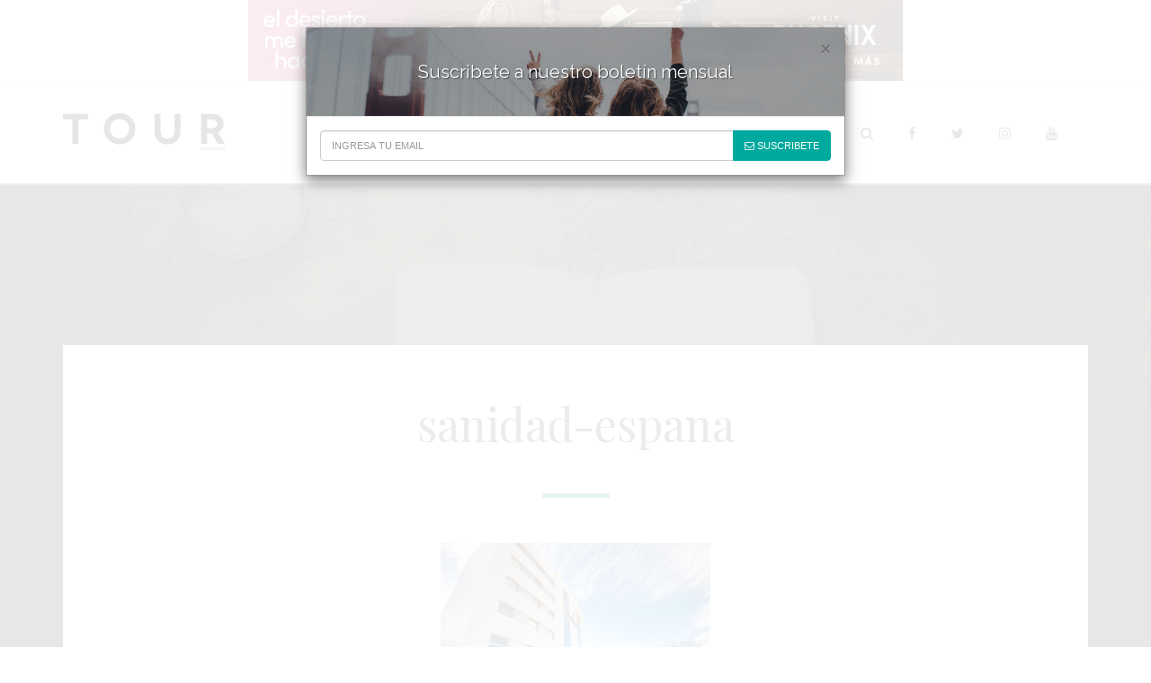

--- FILE ---
content_type: text/html; charset=UTF-8
request_url: https://tourmagazine.mx/busca-mexico-lider-turismo-salud/sanidad-espana/
body_size: 56063
content:

<!DOCTYPE html>
<html lang="es">
<head>
	<meta charset="UTF-8">
    <meta http-equiv="X-UA-Compatible" content="IE=edge">
    <meta name="viewport" content="width=device-width, initial-scale=1">
        		
	
	
	<link rel="shortcut icon" type="image/x-icon" href="https://tourmagazine.mx/wp-content/themes/binaria/assets/img/favicon.png?v=2" />

	<script src="https://maps.googleapis.com/maps/api/js?key=AIzaSyAWMrybVo-POL08PXiMmPIaLLykTPnqLnI"></script>

	<script type="text/javascript">
/* <![CDATA[ */
window.JetpackScriptData = {"site":{"icon":"","title":"TOUR Magazine","host":"unknown","is_wpcom_platform":false}};
/* ]]> */
</script>
<meta name='robots' content='index, follow, max-image-preview:large, max-snippet:-1, max-video-preview:-1' />
	<style>img:is([sizes="auto" i], [sizes^="auto," i]) { contain-intrinsic-size: 3000px 1500px }</style>
	
	<!-- This site is optimized with the Yoast SEO plugin v25.5 - https://yoast.com/wordpress/plugins/seo/ -->
	<title>sanidad-espana &#8211; TOUR Magazine</title>
	<link rel="canonical" href="https://tourmagazine.mx/busca-mexico-lider-turismo-salud/sanidad-espana/" />
	<meta property="og:locale" content="es_ES" />
	<meta property="og:type" content="article" />
	<meta property="og:title" content="sanidad-espana &#8211; TOUR Magazine" />
	<meta property="og:url" content="https://tourmagazine.mx/busca-mexico-lider-turismo-salud/sanidad-espana/" />
	<meta property="og:site_name" content="TOUR Magazine" />
	<meta property="article:publisher" content="https://www.facebook.com/tourmagazine" />
	<meta property="og:image" content="https://tourmagazine.mx/busca-mexico-lider-turismo-salud/sanidad-espana" />
	<meta property="og:image:width" content="1000" />
	<meta property="og:image:height" content="667" />
	<meta property="og:image:type" content="image/jpeg" />
	<meta name="twitter:card" content="summary_large_image" />
	<meta name="twitter:site" content="@tourmagazinemx" />
	<script type="application/ld+json" class="yoast-schema-graph">{"@context":"https://schema.org","@graph":[{"@type":"WebPage","@id":"https://tourmagazine.mx/busca-mexico-lider-turismo-salud/sanidad-espana/","url":"https://tourmagazine.mx/busca-mexico-lider-turismo-salud/sanidad-espana/","name":"sanidad-espana &#8211; TOUR Magazine","isPartOf":{"@id":"https://tourmagazine.mx/#website"},"primaryImageOfPage":{"@id":"https://tourmagazine.mx/busca-mexico-lider-turismo-salud/sanidad-espana/#primaryimage"},"image":{"@id":"https://tourmagazine.mx/busca-mexico-lider-turismo-salud/sanidad-espana/#primaryimage"},"thumbnailUrl":"https://i0.wp.com/tourmagazine.mx/wp-content/uploads/2017/11/sanidad-espana.jpg?fit=1000%2C667&ssl=1","datePublished":"2017-11-06T19:45:14+00:00","breadcrumb":{"@id":"https://tourmagazine.mx/busca-mexico-lider-turismo-salud/sanidad-espana/#breadcrumb"},"inLanguage":"es","potentialAction":[{"@type":"ReadAction","target":["https://tourmagazine.mx/busca-mexico-lider-turismo-salud/sanidad-espana/"]}]},{"@type":"ImageObject","inLanguage":"es","@id":"https://tourmagazine.mx/busca-mexico-lider-turismo-salud/sanidad-espana/#primaryimage","url":"https://i0.wp.com/tourmagazine.mx/wp-content/uploads/2017/11/sanidad-espana.jpg?fit=1000%2C667&ssl=1","contentUrl":"https://i0.wp.com/tourmagazine.mx/wp-content/uploads/2017/11/sanidad-espana.jpg?fit=1000%2C667&ssl=1"},{"@type":"BreadcrumbList","@id":"https://tourmagazine.mx/busca-mexico-lider-turismo-salud/sanidad-espana/#breadcrumb","itemListElement":[{"@type":"ListItem","position":1,"name":"Portada","item":"https://tourmagazine.mx/"},{"@type":"ListItem","position":2,"name":"Quiere México ser líder en turismo de salud","item":"https://tourmagazine.mx/busca-mexico-lider-turismo-salud/"},{"@type":"ListItem","position":3,"name":"sanidad-espana"}]},{"@type":"WebSite","@id":"https://tourmagazine.mx/#website","url":"https://tourmagazine.mx/","name":"TOUR Magazine","description":"Viajes, turismo, lifestyle, vacaciones, travel","publisher":{"@id":"https://tourmagazine.mx/#organization"},"potentialAction":[{"@type":"SearchAction","target":{"@type":"EntryPoint","urlTemplate":"https://tourmagazine.mx/?s={search_term_string}"},"query-input":{"@type":"PropertyValueSpecification","valueRequired":true,"valueName":"search_term_string"}}],"inLanguage":"es"},{"@type":"Organization","@id":"https://tourmagazine.mx/#organization","name":"TOUR Magazine","url":"https://tourmagazine.mx/","logo":{"@type":"ImageObject","inLanguage":"es","@id":"https://tourmagazine.mx/#/schema/logo/image/","url":"https://i0.wp.com/tourmagazine.mx/wp-content/uploads/2016/08/11371040_1470787296572361_2111949626_a.jpg?fit=150%2C150&ssl=1","contentUrl":"https://i0.wp.com/tourmagazine.mx/wp-content/uploads/2016/08/11371040_1470787296572361_2111949626_a.jpg?fit=150%2C150&ssl=1","width":"150","height":"150","caption":"TOUR Magazine"},"image":{"@id":"https://tourmagazine.mx/#/schema/logo/image/"},"sameAs":["https://www.facebook.com/tourmagazine","https://x.com/tourmagazinemx","https://www.instagram.com/tourmagazine/","https://www.youtube.com/channel/UCBRTZWBsBjCne5mfEJodrJQ/feed"]}]}</script>
	<!-- / Yoast SEO plugin. -->


<link rel='dns-prefetch' href='//maxcdn.bootstrapcdn.com' />
<link rel='dns-prefetch' href='//npmcdn.com' />
<link rel='dns-prefetch' href='//cdn.jsdelivr.net' />
<link rel='dns-prefetch' href='//code.jquery.com' />
<link rel='dns-prefetch' href='//stats.wp.com' />
<link rel='preconnect' href='//i0.wp.com' />
<link rel='preconnect' href='//c0.wp.com' />
<link rel="alternate" type="application/rss+xml" title="TOUR Magazine &raquo; Comentario sanidad-espana del feed" href="https://tourmagazine.mx/busca-mexico-lider-turismo-salud/sanidad-espana/feed/" />
<script type="text/javascript">
/* <![CDATA[ */
window._wpemojiSettings = {"baseUrl":"https:\/\/s.w.org\/images\/core\/emoji\/16.0.1\/72x72\/","ext":".png","svgUrl":"https:\/\/s.w.org\/images\/core\/emoji\/16.0.1\/svg\/","svgExt":".svg","source":{"concatemoji":"https:\/\/tourmagazine.mx\/wp-includes\/js\/wp-emoji-release.min.js?ver=81174fe1e17569d10265afca4300b301"}};
/*! This file is auto-generated */
!function(s,n){var o,i,e;function c(e){try{var t={supportTests:e,timestamp:(new Date).valueOf()};sessionStorage.setItem(o,JSON.stringify(t))}catch(e){}}function p(e,t,n){e.clearRect(0,0,e.canvas.width,e.canvas.height),e.fillText(t,0,0);var t=new Uint32Array(e.getImageData(0,0,e.canvas.width,e.canvas.height).data),a=(e.clearRect(0,0,e.canvas.width,e.canvas.height),e.fillText(n,0,0),new Uint32Array(e.getImageData(0,0,e.canvas.width,e.canvas.height).data));return t.every(function(e,t){return e===a[t]})}function u(e,t){e.clearRect(0,0,e.canvas.width,e.canvas.height),e.fillText(t,0,0);for(var n=e.getImageData(16,16,1,1),a=0;a<n.data.length;a++)if(0!==n.data[a])return!1;return!0}function f(e,t,n,a){switch(t){case"flag":return n(e,"\ud83c\udff3\ufe0f\u200d\u26a7\ufe0f","\ud83c\udff3\ufe0f\u200b\u26a7\ufe0f")?!1:!n(e,"\ud83c\udde8\ud83c\uddf6","\ud83c\udde8\u200b\ud83c\uddf6")&&!n(e,"\ud83c\udff4\udb40\udc67\udb40\udc62\udb40\udc65\udb40\udc6e\udb40\udc67\udb40\udc7f","\ud83c\udff4\u200b\udb40\udc67\u200b\udb40\udc62\u200b\udb40\udc65\u200b\udb40\udc6e\u200b\udb40\udc67\u200b\udb40\udc7f");case"emoji":return!a(e,"\ud83e\udedf")}return!1}function g(e,t,n,a){var r="undefined"!=typeof WorkerGlobalScope&&self instanceof WorkerGlobalScope?new OffscreenCanvas(300,150):s.createElement("canvas"),o=r.getContext("2d",{willReadFrequently:!0}),i=(o.textBaseline="top",o.font="600 32px Arial",{});return e.forEach(function(e){i[e]=t(o,e,n,a)}),i}function t(e){var t=s.createElement("script");t.src=e,t.defer=!0,s.head.appendChild(t)}"undefined"!=typeof Promise&&(o="wpEmojiSettingsSupports",i=["flag","emoji"],n.supports={everything:!0,everythingExceptFlag:!0},e=new Promise(function(e){s.addEventListener("DOMContentLoaded",e,{once:!0})}),new Promise(function(t){var n=function(){try{var e=JSON.parse(sessionStorage.getItem(o));if("object"==typeof e&&"number"==typeof e.timestamp&&(new Date).valueOf()<e.timestamp+604800&&"object"==typeof e.supportTests)return e.supportTests}catch(e){}return null}();if(!n){if("undefined"!=typeof Worker&&"undefined"!=typeof OffscreenCanvas&&"undefined"!=typeof URL&&URL.createObjectURL&&"undefined"!=typeof Blob)try{var e="postMessage("+g.toString()+"("+[JSON.stringify(i),f.toString(),p.toString(),u.toString()].join(",")+"));",a=new Blob([e],{type:"text/javascript"}),r=new Worker(URL.createObjectURL(a),{name:"wpTestEmojiSupports"});return void(r.onmessage=function(e){c(n=e.data),r.terminate(),t(n)})}catch(e){}c(n=g(i,f,p,u))}t(n)}).then(function(e){for(var t in e)n.supports[t]=e[t],n.supports.everything=n.supports.everything&&n.supports[t],"flag"!==t&&(n.supports.everythingExceptFlag=n.supports.everythingExceptFlag&&n.supports[t]);n.supports.everythingExceptFlag=n.supports.everythingExceptFlag&&!n.supports.flag,n.DOMReady=!1,n.readyCallback=function(){n.DOMReady=!0}}).then(function(){return e}).then(function(){var e;n.supports.everything||(n.readyCallback(),(e=n.source||{}).concatemoji?t(e.concatemoji):e.wpemoji&&e.twemoji&&(t(e.twemoji),t(e.wpemoji)))}))}((window,document),window._wpemojiSettings);
/* ]]> */
</script>
<style id='wp-emoji-styles-inline-css' type='text/css'>

	img.wp-smiley, img.emoji {
		display: inline !important;
		border: none !important;
		box-shadow: none !important;
		height: 1em !important;
		width: 1em !important;
		margin: 0 0.07em !important;
		vertical-align: -0.1em !important;
		background: none !important;
		padding: 0 !important;
	}
</style>
<link rel='stylesheet' id='wp-block-library-css' href='https://c0.wp.com/c/6.8.3/wp-includes/css/dist/block-library/style.min.css' type='text/css' media='all' />
<style id='classic-theme-styles-inline-css' type='text/css'>
/*! This file is auto-generated */
.wp-block-button__link{color:#fff;background-color:#32373c;border-radius:9999px;box-shadow:none;text-decoration:none;padding:calc(.667em + 2px) calc(1.333em + 2px);font-size:1.125em}.wp-block-file__button{background:#32373c;color:#fff;text-decoration:none}
</style>
<link rel='stylesheet' id='mediaelement-css' href='https://c0.wp.com/c/6.8.3/wp-includes/js/mediaelement/mediaelementplayer-legacy.min.css' type='text/css' media='all' />
<link rel='stylesheet' id='wp-mediaelement-css' href='https://c0.wp.com/c/6.8.3/wp-includes/js/mediaelement/wp-mediaelement.min.css' type='text/css' media='all' />
<style id='jetpack-sharing-buttons-style-inline-css' type='text/css'>
.jetpack-sharing-buttons__services-list{display:flex;flex-direction:row;flex-wrap:wrap;gap:0;list-style-type:none;margin:5px;padding:0}.jetpack-sharing-buttons__services-list.has-small-icon-size{font-size:12px}.jetpack-sharing-buttons__services-list.has-normal-icon-size{font-size:16px}.jetpack-sharing-buttons__services-list.has-large-icon-size{font-size:24px}.jetpack-sharing-buttons__services-list.has-huge-icon-size{font-size:36px}@media print{.jetpack-sharing-buttons__services-list{display:none!important}}.editor-styles-wrapper .wp-block-jetpack-sharing-buttons{gap:0;padding-inline-start:0}ul.jetpack-sharing-buttons__services-list.has-background{padding:1.25em 2.375em}
</style>
<style id='global-styles-inline-css' type='text/css'>
:root{--wp--preset--aspect-ratio--square: 1;--wp--preset--aspect-ratio--4-3: 4/3;--wp--preset--aspect-ratio--3-4: 3/4;--wp--preset--aspect-ratio--3-2: 3/2;--wp--preset--aspect-ratio--2-3: 2/3;--wp--preset--aspect-ratio--16-9: 16/9;--wp--preset--aspect-ratio--9-16: 9/16;--wp--preset--color--black: #000000;--wp--preset--color--cyan-bluish-gray: #abb8c3;--wp--preset--color--white: #ffffff;--wp--preset--color--pale-pink: #f78da7;--wp--preset--color--vivid-red: #cf2e2e;--wp--preset--color--luminous-vivid-orange: #ff6900;--wp--preset--color--luminous-vivid-amber: #fcb900;--wp--preset--color--light-green-cyan: #7bdcb5;--wp--preset--color--vivid-green-cyan: #00d084;--wp--preset--color--pale-cyan-blue: #8ed1fc;--wp--preset--color--vivid-cyan-blue: #0693e3;--wp--preset--color--vivid-purple: #9b51e0;--wp--preset--gradient--vivid-cyan-blue-to-vivid-purple: linear-gradient(135deg,rgba(6,147,227,1) 0%,rgb(155,81,224) 100%);--wp--preset--gradient--light-green-cyan-to-vivid-green-cyan: linear-gradient(135deg,rgb(122,220,180) 0%,rgb(0,208,130) 100%);--wp--preset--gradient--luminous-vivid-amber-to-luminous-vivid-orange: linear-gradient(135deg,rgba(252,185,0,1) 0%,rgba(255,105,0,1) 100%);--wp--preset--gradient--luminous-vivid-orange-to-vivid-red: linear-gradient(135deg,rgba(255,105,0,1) 0%,rgb(207,46,46) 100%);--wp--preset--gradient--very-light-gray-to-cyan-bluish-gray: linear-gradient(135deg,rgb(238,238,238) 0%,rgb(169,184,195) 100%);--wp--preset--gradient--cool-to-warm-spectrum: linear-gradient(135deg,rgb(74,234,220) 0%,rgb(151,120,209) 20%,rgb(207,42,186) 40%,rgb(238,44,130) 60%,rgb(251,105,98) 80%,rgb(254,248,76) 100%);--wp--preset--gradient--blush-light-purple: linear-gradient(135deg,rgb(255,206,236) 0%,rgb(152,150,240) 100%);--wp--preset--gradient--blush-bordeaux: linear-gradient(135deg,rgb(254,205,165) 0%,rgb(254,45,45) 50%,rgb(107,0,62) 100%);--wp--preset--gradient--luminous-dusk: linear-gradient(135deg,rgb(255,203,112) 0%,rgb(199,81,192) 50%,rgb(65,88,208) 100%);--wp--preset--gradient--pale-ocean: linear-gradient(135deg,rgb(255,245,203) 0%,rgb(182,227,212) 50%,rgb(51,167,181) 100%);--wp--preset--gradient--electric-grass: linear-gradient(135deg,rgb(202,248,128) 0%,rgb(113,206,126) 100%);--wp--preset--gradient--midnight: linear-gradient(135deg,rgb(2,3,129) 0%,rgb(40,116,252) 100%);--wp--preset--font-size--small: 13px;--wp--preset--font-size--medium: 20px;--wp--preset--font-size--large: 36px;--wp--preset--font-size--x-large: 42px;--wp--preset--spacing--20: 0.44rem;--wp--preset--spacing--30: 0.67rem;--wp--preset--spacing--40: 1rem;--wp--preset--spacing--50: 1.5rem;--wp--preset--spacing--60: 2.25rem;--wp--preset--spacing--70: 3.38rem;--wp--preset--spacing--80: 5.06rem;--wp--preset--shadow--natural: 6px 6px 9px rgba(0, 0, 0, 0.2);--wp--preset--shadow--deep: 12px 12px 50px rgba(0, 0, 0, 0.4);--wp--preset--shadow--sharp: 6px 6px 0px rgba(0, 0, 0, 0.2);--wp--preset--shadow--outlined: 6px 6px 0px -3px rgba(255, 255, 255, 1), 6px 6px rgba(0, 0, 0, 1);--wp--preset--shadow--crisp: 6px 6px 0px rgba(0, 0, 0, 1);}:where(.is-layout-flex){gap: 0.5em;}:where(.is-layout-grid){gap: 0.5em;}body .is-layout-flex{display: flex;}.is-layout-flex{flex-wrap: wrap;align-items: center;}.is-layout-flex > :is(*, div){margin: 0;}body .is-layout-grid{display: grid;}.is-layout-grid > :is(*, div){margin: 0;}:where(.wp-block-columns.is-layout-flex){gap: 2em;}:where(.wp-block-columns.is-layout-grid){gap: 2em;}:where(.wp-block-post-template.is-layout-flex){gap: 1.25em;}:where(.wp-block-post-template.is-layout-grid){gap: 1.25em;}.has-black-color{color: var(--wp--preset--color--black) !important;}.has-cyan-bluish-gray-color{color: var(--wp--preset--color--cyan-bluish-gray) !important;}.has-white-color{color: var(--wp--preset--color--white) !important;}.has-pale-pink-color{color: var(--wp--preset--color--pale-pink) !important;}.has-vivid-red-color{color: var(--wp--preset--color--vivid-red) !important;}.has-luminous-vivid-orange-color{color: var(--wp--preset--color--luminous-vivid-orange) !important;}.has-luminous-vivid-amber-color{color: var(--wp--preset--color--luminous-vivid-amber) !important;}.has-light-green-cyan-color{color: var(--wp--preset--color--light-green-cyan) !important;}.has-vivid-green-cyan-color{color: var(--wp--preset--color--vivid-green-cyan) !important;}.has-pale-cyan-blue-color{color: var(--wp--preset--color--pale-cyan-blue) !important;}.has-vivid-cyan-blue-color{color: var(--wp--preset--color--vivid-cyan-blue) !important;}.has-vivid-purple-color{color: var(--wp--preset--color--vivid-purple) !important;}.has-black-background-color{background-color: var(--wp--preset--color--black) !important;}.has-cyan-bluish-gray-background-color{background-color: var(--wp--preset--color--cyan-bluish-gray) !important;}.has-white-background-color{background-color: var(--wp--preset--color--white) !important;}.has-pale-pink-background-color{background-color: var(--wp--preset--color--pale-pink) !important;}.has-vivid-red-background-color{background-color: var(--wp--preset--color--vivid-red) !important;}.has-luminous-vivid-orange-background-color{background-color: var(--wp--preset--color--luminous-vivid-orange) !important;}.has-luminous-vivid-amber-background-color{background-color: var(--wp--preset--color--luminous-vivid-amber) !important;}.has-light-green-cyan-background-color{background-color: var(--wp--preset--color--light-green-cyan) !important;}.has-vivid-green-cyan-background-color{background-color: var(--wp--preset--color--vivid-green-cyan) !important;}.has-pale-cyan-blue-background-color{background-color: var(--wp--preset--color--pale-cyan-blue) !important;}.has-vivid-cyan-blue-background-color{background-color: var(--wp--preset--color--vivid-cyan-blue) !important;}.has-vivid-purple-background-color{background-color: var(--wp--preset--color--vivid-purple) !important;}.has-black-border-color{border-color: var(--wp--preset--color--black) !important;}.has-cyan-bluish-gray-border-color{border-color: var(--wp--preset--color--cyan-bluish-gray) !important;}.has-white-border-color{border-color: var(--wp--preset--color--white) !important;}.has-pale-pink-border-color{border-color: var(--wp--preset--color--pale-pink) !important;}.has-vivid-red-border-color{border-color: var(--wp--preset--color--vivid-red) !important;}.has-luminous-vivid-orange-border-color{border-color: var(--wp--preset--color--luminous-vivid-orange) !important;}.has-luminous-vivid-amber-border-color{border-color: var(--wp--preset--color--luminous-vivid-amber) !important;}.has-light-green-cyan-border-color{border-color: var(--wp--preset--color--light-green-cyan) !important;}.has-vivid-green-cyan-border-color{border-color: var(--wp--preset--color--vivid-green-cyan) !important;}.has-pale-cyan-blue-border-color{border-color: var(--wp--preset--color--pale-cyan-blue) !important;}.has-vivid-cyan-blue-border-color{border-color: var(--wp--preset--color--vivid-cyan-blue) !important;}.has-vivid-purple-border-color{border-color: var(--wp--preset--color--vivid-purple) !important;}.has-vivid-cyan-blue-to-vivid-purple-gradient-background{background: var(--wp--preset--gradient--vivid-cyan-blue-to-vivid-purple) !important;}.has-light-green-cyan-to-vivid-green-cyan-gradient-background{background: var(--wp--preset--gradient--light-green-cyan-to-vivid-green-cyan) !important;}.has-luminous-vivid-amber-to-luminous-vivid-orange-gradient-background{background: var(--wp--preset--gradient--luminous-vivid-amber-to-luminous-vivid-orange) !important;}.has-luminous-vivid-orange-to-vivid-red-gradient-background{background: var(--wp--preset--gradient--luminous-vivid-orange-to-vivid-red) !important;}.has-very-light-gray-to-cyan-bluish-gray-gradient-background{background: var(--wp--preset--gradient--very-light-gray-to-cyan-bluish-gray) !important;}.has-cool-to-warm-spectrum-gradient-background{background: var(--wp--preset--gradient--cool-to-warm-spectrum) !important;}.has-blush-light-purple-gradient-background{background: var(--wp--preset--gradient--blush-light-purple) !important;}.has-blush-bordeaux-gradient-background{background: var(--wp--preset--gradient--blush-bordeaux) !important;}.has-luminous-dusk-gradient-background{background: var(--wp--preset--gradient--luminous-dusk) !important;}.has-pale-ocean-gradient-background{background: var(--wp--preset--gradient--pale-ocean) !important;}.has-electric-grass-gradient-background{background: var(--wp--preset--gradient--electric-grass) !important;}.has-midnight-gradient-background{background: var(--wp--preset--gradient--midnight) !important;}.has-small-font-size{font-size: var(--wp--preset--font-size--small) !important;}.has-medium-font-size{font-size: var(--wp--preset--font-size--medium) !important;}.has-large-font-size{font-size: var(--wp--preset--font-size--large) !important;}.has-x-large-font-size{font-size: var(--wp--preset--font-size--x-large) !important;}
:where(.wp-block-post-template.is-layout-flex){gap: 1.25em;}:where(.wp-block-post-template.is-layout-grid){gap: 1.25em;}
:where(.wp-block-columns.is-layout-flex){gap: 2em;}:where(.wp-block-columns.is-layout-grid){gap: 2em;}
:root :where(.wp-block-pullquote){font-size: 1.5em;line-height: 1.6;}
</style>
<link rel='stylesheet' id='contact-form-7-css' href='https://tourmagazine.mx/wp-content/plugins/contact-form-7/includes/css/styles.css?ver=6.1' type='text/css' media='all' />
<link rel='stylesheet' id='cmplz-general-css' href='https://tourmagazine.mx/wp-content/plugins/complianz-gdpr/assets/css/cookieblocker.min.css?ver=1752529132' type='text/css' media='all' />
<link rel='stylesheet' id='bootstrap-css' href='https://maxcdn.bootstrapcdn.com/bootstrap/3.3.5/css/bootstrap.min.css' type='text/css' media='all' />
<link rel='stylesheet' id='font-awesome-css' href='https://maxcdn.bootstrapcdn.com/font-awesome/4.6.3/css/font-awesome.min.css' type='text/css' media='all' />
<link rel='stylesheet' id='flickity-css' href='https://npmcdn.com/flickity@1.2/dist/flickity.min.css' type='text/css' media='all' />
<link rel='stylesheet' id='fancybox-css' href='https://cdn.jsdelivr.net/gh/fancyapps/fancybox@3.5.7/dist/jquery.fancybox.min.css?ver=1' type='text/css' media='all' />
<link rel='stylesheet' id='theme-style-css' href='https://tourmagazine.mx/wp-content/themes/binaria/style.css?ver=81174fe1e17569d10265afca4300b301' type='text/css' media='all' />
<script type="text/javascript" src="https://code.jquery.com/jquery-latest.js?ver=81174fe1e17569d10265afca4300b301" id="jquery-js"></script>
<link rel="https://api.w.org/" href="https://tourmagazine.mx/wp-json/" /><link rel="alternate" title="JSON" type="application/json" href="https://tourmagazine.mx/wp-json/wp/v2/media/1152" /><link rel="EditURI" type="application/rsd+xml" title="RSD" href="https://tourmagazine.mx/xmlrpc.php?rsd" />
<link rel="alternate" title="oEmbed (JSON)" type="application/json+oembed" href="https://tourmagazine.mx/wp-json/oembed/1.0/embed?url=https%3A%2F%2Ftourmagazine.mx%2Fbusca-mexico-lider-turismo-salud%2Fsanidad-espana%2F" />
<link rel="alternate" title="oEmbed (XML)" type="text/xml+oembed" href="https://tourmagazine.mx/wp-json/oembed/1.0/embed?url=https%3A%2F%2Ftourmagazine.mx%2Fbusca-mexico-lider-turismo-salud%2Fsanidad-espana%2F&#038;format=xml" />
	<style>img#wpstats{display:none}</style>
				<script>
			document.documentElement.className = document.documentElement.className.replace('no-js', 'js');
		</script>
				<style>
			.no-js img.lazyload {
				display: none;
			}

			figure.wp-block-image img.lazyloading {
				min-width: 150px;
			}

			.lazyload,
			.lazyloading {
				--smush-placeholder-width: 100px;
				--smush-placeholder-aspect-ratio: 1/1;
				width: var(--smush-placeholder-width) !important;
				aspect-ratio: var(--smush-placeholder-aspect-ratio) !important;
			}

						.lazyload, .lazyloading {
				opacity: 0;
			}

			.lazyloaded {
				opacity: 1;
				transition: opacity 400ms;
				transition-delay: 0ms;
			}

					</style>
		<!--[if lt IE 9]><script src="https://oss.maxcdn.com/libs/html5shiv/3.7.0/html5shiv.js"></script><script src="https://oss.maxcdn.com/libs/respond.js/1.4.2/respond.min.js"></script><![endif]--></head>

<body data-rsssl=1>


	<div class="ad">	
		<a href="http://www.visitphoenix.com" target="_blank">
			<img data-src="https://tourmagazine.mx/wp-content/uploads/2018/02/FY24_Mexico728x90.jpg" class="desktop img-responsive hidden-xs lazyload" src="[data-uri]" style="--smush-placeholder-width: 728px; --smush-placeholder-aspect-ratio: 728/90;" />	
		</a>
		<a href="http://www.visitphoenix.com" target="_blank">
			<img data-src="https://tourmagazine.mx/wp-content/uploads/2018/02/PHX_MX_320x100.jpg" class="movil img-responsive visible-xs lazyload" src="[data-uri]" style="--smush-placeholder-width: 320px; --smush-placeholder-aspect-ratio: 320/100;" />
		</a>
	</div>


<header>
	<nav class="navbar navbar-default">
		<div class="container">
			<div class="navbar-header">
				<button type="button" class="navbar-toggle collapsed" data-toggle="collapse" data-target="#bs-example-navbar-collapse-1" aria-expanded="false">
				<span class="icon-bar"></span>
				<span class="icon-bar"></span>
				<span class="icon-bar"></span>
				</button>
				<a class="navbar-brand" href="https://tourmagazine.mx/">
					<img data-src="https://tourmagazine.mx/wp-content/themes/binaria/assets/img/logo.jpg" src="[data-uri]" class="lazyload" />
				</a>
			</div>
			<div class="collapse navbar-collapse" id="bs-example-navbar-collapse-1">
				<ul class="nav navbar-nav navbar-right navbar-search hidden-xs">
					<li>
						<a data-toggle="modal" href="#buscar">
							<i class="fa fa-search" aria-hidden="true"></i>
						</a>
					</li>
					<li class="hidden-sm">
						<a href="http://facebook.com/tourmagazine" target="_blank">
							<i class="fa fa-facebook" aria-hidden="true"></i>
						</a>
					</li>
					<li class="hidden-sm">
						<a href="http://twitter.com/tourmagazinemx" target="_blank">
							<i class="fa fa-twitter" aria-hidden="true"></i>
						</a>
					</li>					
					<li class="hidden-sm">
						<a href="http://instagram.com/tourmagazine" target="_blank">
							<i class="fa fa-instagram" aria-hidden="true"></i>
						</a>
					</li>
					<li class="hidden-sm">
						<a href="https://www.youtube.com/channel/UCBRTZWBsBjCne5mfEJodrJQ/feed" target="_blank">
							<i class="fa fa-youtube" aria-hidden="true"></i>
						</a>
					</li>					
				</ul>
				<ul id="menu-main-menu" class="nav navbar-nav navbar-right"><li id="menu-item-4" class="menu-item menu-item-type-custom menu-item-object-custom menu-item-home menu-item-4"><a title="Inicio" href="https://tourmagazine.mx/">Inicio</a></li>
<li id="menu-item-15" class="menu-item menu-item-type-post_type menu-item-object-page menu-item-15"><a title="Destinos" href="https://tourmagazine.mx/destinos/">Destinos</a></li>
<li id="menu-item-1561" class="menu-item menu-item-type-post_type menu-item-object-page menu-item-1561"><a title="Hoteles" href="https://tourmagazine.mx/hoteles/">Hoteles</a></li>
<li id="menu-item-68" class="menu-item menu-item-type-taxonomy menu-item-object-post_tag menu-item-68"><a title="Videos" href="https://tourmagazine.mx/tipo/httpsyoutu-besnl4cvkrtl8/">Videos</a></li>
<li id="menu-item-1990" class="menu-item menu-item-type-custom menu-item-object-custom menu-item-1990"><a title="Ideas de Viajes">Ideas de Viajes</a></li>
</ul>
				<form class="navbar-form navbar-right visible-xs" role="search" method="get" action="https://tourmagazine.mx/">
					<div class="input-group">
						<input type="text" class="form-control" id="search" placeholder="Buscar destino..." value="" name="s">
						<span class="input-group-btn">
							<button class="btn btn-default" type="submit">
								<i class="fa fa-search" aria-hidden="true"></i>
							</button>
						</span>
					</div>
				</form>

				<ul class="nav navbar-nav navbar-right navbar-search visible-xs">
					<li>
						<a href="http://facebook.com/tourmagazine" target="_blank">
							<i class="fa fa-facebook" aria-hidden="true"></i> Facebook
						</a>
					</li>
					<li>
						<a href="http://twitter.com/tourmagazinemx" target="_blank">
							<i class="fa fa-twitter" aria-hidden="true"></i> Twitter
						</a>
					</li>					
					<li>
						<a href="http://instagram.com/tourmagazine" target="_blank">
							<i class="fa fa-instagram" aria-hidden="true"></i> Instagram
						</a>
					</li>
					<li>
						<a href="https://www.youtube.com/channel/UCBRTZWBsBjCne5mfEJodrJQ/feed" target="_blank">
							<i class="fa fa-youtube" aria-hidden="true"></i> YouTube
						</a>
					</li>	
				</ul>
			</div>
		</div>
	</nav>
</header>
<section class="search">
	<div class="modal fade" id="buscar" tabindex="-1" role="dialog" aria-labelledby="myModalLabel" aria-hidden="true">
		<div class="modal-dialog">
			<div class="row">
	<div class="col-md-12">
		<div class="input-group">
			<form role="search" method="get" class="search-form" action="https://tourmagazine.mx/">
				<div class="input-group">
					<input type="text" class="form-control" id="search" placeholder="Buscar destino..." value="" name="s">
					<span class="input-group-btn">
						<button class="btn btn-default" type="submit">
							<i class="fa fa-search" aria-hidden="true"></i>
						</button>
					</span>
				</div>
			</form>
		</div>
	</div>
</div>		</div>
	</div>
</section>

	<script type="text/javascript">
	    $(window).load(function(){
	        $('#myModal').modal('show');
	    });
	</script>

	<div class="modal fade" id="myModal" tabindex="-1" role="dialog" aria-labelledby="myModalLabel" aria-hidden="true">
		<div class="modal-dialog mc_embed_signup">
			<div class="modal-content" style="border-radius:0;">
				<div class="modal-header">
					<button type="button" class="close" data-dismiss="modal" aria-hidden="true">&times;</button>
					<h4 class="modal-title">Suscribete a nuestro boletín mensual</h4>
				</div>
				<div class="modal-body">
					<form action="//tourmagazine.us13.list-manage.com/subscribe/post?u=b501183e1be842b36ea9a3058&amp;id=cf0debc841" method="post" id="mc-embedded-subscribe-form" name="mc-embedded-subscribe-form" class="validate" target="_blank" novalidate>
						<div id="mc_embed_signup_scroll">
							<div class="mc-field-group input-group">
								<input placeholder="Ingresa tu email" type="email" value="" name="EMAIL" class="form-control required email" id="mce-EMAIL">
								<div class="response" id="mce-error-response" style="display:none"></div>
								<div class="response" id="mce-success-response" style="display:none"></div>
								<div style="position: absolute; left: -5000px;" aria-hidden="true">
									<input type="text" name="b_b501183e1be842b36ea9a3058_cf0debc841" tabindex="-1" value="">
								</div>
								<span class="input-group-btn">
									<button type="submit" name="subscribe" id="mc-embedded-subscribe" class="btn btn-primary">
										<i class="fa fa-envelope-o" aria-hidden="true"></i> Suscribete
									</button>
								</span>
							</div>
						</div>
					</form>
				</div>
				<div class="modal-footer" style="padding:0;">
				</div>
			</div>
		</div>
	</div>


<section class="title-post" >
	<div class="dark">
	</div>
			<div class="image lazyload" style="background-image:inherit" data-bg-image="url(https://tourmagazine.mx/wp-content/uploads/2016/07/photo-1452421822248-d4c2b47f0c81-1.jpeg)">
		</div>
	</section><section class="page single" style="padding-bottom:0;">
	<div class="container">
		<div class="row">
			<div class="col-md-12">
				<article>
					
						
						<div class="info">
							
							<div class="content">
								<h1>sanidad-espana</h1>
								<span class="line"></span>
								<p class="attachment"><a href="https://i0.wp.com/tourmagazine.mx/wp-content/uploads/2017/11/sanidad-espana.jpg?ssl=1"><img fetchpriority="high" decoding="async" width="300" height="200" src="https://i0.wp.com/tourmagazine.mx/wp-content/uploads/2017/11/sanidad-espana.jpg?fit=300%2C200&amp;ssl=1" class="attachment-medium size-medium" alt="" srcset="https://i0.wp.com/tourmagazine.mx/wp-content/uploads/2017/11/sanidad-espana.jpg?w=1000&amp;ssl=1 1000w, https://i0.wp.com/tourmagazine.mx/wp-content/uploads/2017/11/sanidad-espana.jpg?resize=300%2C200&amp;ssl=1 300w, https://i0.wp.com/tourmagazine.mx/wp-content/uploads/2017/11/sanidad-espana.jpg?resize=768%2C512&amp;ssl=1 768w" sizes="(max-width: 300px) 100vw, 300px" /></a></p>
							</div>

							
																					<div class="tags">
								<p>
																<a href="" class="category"></a>
																								</p>
							</div>

							<hr>							

							
							<div class="disqus">
								
<div id="disqus_thread"></div>
 
							</div>

						</div>

									</article>
			</div>
		</div>
	</div>
</section>


<section class="page feed">
	<div class="container">
		<div class="row">
			<div class="col-md-12">

				<div class="grid">
				  	<div class="grid-sizer"></div>

					
				  	
					
						
						<div class="grid-item">
							<article>
								<a href="https://tourmagazine.mx/renotahoe-es-diversion-y-aventura/">
									 
										<span class="image lazyload" style="background-image:inherit" data-bg-image="url(https://i0.wp.com/tourmagazine.mx/wp-content/uploads/2024/06/Reno-copia.png?fit=1594%2C912&amp;ssl=1)">
										</span>
																	</a>
								<div class="info">
									
									<a href="https://tourmagazine.mx/destino/america/" class="category">
										<span class="label">América</span>
									</a>
									
									<h2>RenoTahoe es Diversión y Aventura</h2>
									<span class="line"></span>
									<p>RenoTahoe es diversion y aventura</p>
									<a href="https://tourmagazine.mx/renotahoe-es-diversion-y-aventura/" class="btn btn-primary">Leer Nota&nbsp;	<i class="fa fa-angle-right" aria-hidden="true"></i></a>
								</div>
							</article>
						</div>	
						
						
						
						
					
						
						<div class="grid-item">
							<article>
								<a href="https://tourmagazine.mx/el-verano-mas-chic-se-vive-en-madrid/">
									 
										<span class="image lazyload" style="background-image:inherit" data-bg-image="url(https://i0.wp.com/tourmagazine.mx/wp-content/uploads/2024/05/VP_Plaza_Lifestyle-scaled.jpg?fit=1920%2C1280&amp;ssl=1)">
										</span>
																	</a>
								<div class="info">
									
									<a href="https://tourmagazine.mx/destino/europa/" class="category">
										<span class="label">Europa</span>
									</a>
									
									<h2>¡EL VERANO MÁS CHIC SE VIVE EN MADRID!</h2>
									<span class="line"></span>
									<p>¡EL VERANO MÁS CHIC SE VIVE EN MADRID, CON EL VIP SUN-DAY! Lujo, exclusividad y sofisticación, así se describe el verano en el Hotel VP Plaza España Design 5*,...</p>
									<a href="https://tourmagazine.mx/el-verano-mas-chic-se-vive-en-madrid/" class="btn btn-primary">Leer Nota&nbsp;	<i class="fa fa-angle-right" aria-hidden="true"></i></a>
								</div>
							</article>
						</div>	
						
						
						
							
								<div class="grid-item" style="background:rgba(255,255,255,.0); padding:20px;">
									<div class="ad-nota">
										<a href="https://www.hardrockhotels.com/all-inclusive-resorts.aspx" target="_blank">
											<img data-src="https://tourmagazine.mx/wp-content/uploads/2018/02/hrh_multihr_mx_banner_newsletter_tourmagazine_580x400px_es_oct20.gif" class="img-responsive hidden-sm hidden-xs lazyload" src="[data-uri]" style="--smush-placeholder-width: 580px; --smush-placeholder-aspect-ratio: 580/400;" />	
											<img data-src="https://tourmagazine.mx/wp-content/uploads/2018/02/hrh_multihr_mx_banner_newsletter_tourmagazine_300x250px_es_oct20.gif" class="img-responsive visible-sm visible-xs lazyload" src="[data-uri]" style="--smush-placeholder-width: 300px; --smush-placeholder-aspect-ratio: 300/250;" />	
										</a>
									</div>
								</div>

							
						
						
					
						
						<div class="grid-item">
							<article>
								<a href="https://tourmagazine.mx/viaja-a-cualquier-destino-de-centro-sudamerica-y-el-caribe-con-un-stopover-en-panama/">
									 
										<span class="image lazyload" style="background-image:inherit" data-bg-image="url(https://i0.wp.com/tourmagazine.mx/wp-content/uploads/2023/12/12Panama.jpg?fit=1331%2C644&amp;ssl=1)">
										</span>
																	</a>
								<div class="info">
									
									<a href="https://tourmagazine.mx/destino/america/panama/" class="category">
										<span class="label">Panamá</span>
									</a>
									
									<h2>Viaja a cualquier destino de centro, sudamérica y el Caribe con un stopover en Panamá.</h2>
									<span class="line"></span>
									<p>Este programa te permite disfrutar de dos destinos por el precio de uno, haciendo una escala en la ciudad de Panamá, en tu vuelo de ida o a tu...</p>
									<a href="https://tourmagazine.mx/viaja-a-cualquier-destino-de-centro-sudamerica-y-el-caribe-con-un-stopover-en-panama/" class="btn btn-primary">Leer Nota&nbsp;	<i class="fa fa-angle-right" aria-hidden="true"></i></a>
								</div>
							</article>
						</div>	
						
						
						
						
					
						
						<div class="grid-item">
							<article>
								<a href="https://tourmagazine.mx/la-magia-de-viajar-sola/">
									 
										<span class="image lazyload" style="background-image:inherit" data-bg-image="url(https://i0.wp.com/tourmagazine.mx/wp-content/uploads/2023/12/1Viajando3camera-scaled.jpg?fit=1920%2C1280&amp;ssl=1)">
										</span>
																	</a>
								<div class="info">
									
									<a href="https://tourmagazine.mx/destino/viajes/" class="category">
										<span class="label">Viajes</span>
									</a>
									
									<h2>La magia de viajar sola</h2>
									<span class="line"></span>
									<p>Claro que viajar sola es algo que al principio sonaba aterrador, sentí que no estaba lista, sentí nervios, miedo y definitivamente fue un gran reto para mí.</p>
									<a href="https://tourmagazine.mx/la-magia-de-viajar-sola/" class="btn btn-primary">Leer Nota&nbsp;	<i class="fa fa-angle-right" aria-hidden="true"></i></a>
								</div>
							</article>
						</div>	
						
						
						
						
					
						
						<div class="grid-item">
							<article>
								<a href="https://tourmagazine.mx/buscan-colima-reposicionar-xoloitzcuintle-icono-nacional/">
									 
										<span class="image lazyload" style="background-image:inherit" data-bg-image="url(https://i0.wp.com/tourmagazine.mx/wp-content/uploads/2017/11/7940.jpg?fit=1000%2C563&amp;ssl=1)">
										</span>
																	</a>
								<div class="info">
									
									<a href="https://tourmagazine.mx/destino/america/mexico/" class="category">
										<span class="label">México</span>
									</a>
									
									<h2>Buscan reposicionar al xoloitzcuintle como icono nacional</h2>
									<span class="line"></span>
									<p>El xoloitzcuintle es una especie emblemática del estado de Colima, y aunque en las últimas décadas su popularidad disminuyó, el arquitecto Sixto Langarica dedica su tiempo para lograr que...</p>
									<a href="https://tourmagazine.mx/buscan-colima-reposicionar-xoloitzcuintle-icono-nacional/" class="btn btn-primary">Leer Nota&nbsp;	<i class="fa fa-angle-right" aria-hidden="true"></i></a>
								</div>
							</article>
						</div>	
						
						
						
						
					
						
						<div class="grid-item">
							<article>
								<a href="https://tourmagazine.mx/una-fiesta-en-honor-al-buen-vino/">
									 
										<span class="image lazyload" style="background-image:inherit" data-bg-image="url(https://i0.wp.com/tourmagazine.mx/wp-content/uploads/2018/08/vendimia6.jpg?fit=1024%2C1014&amp;ssl=1)">
										</span>
																	</a>
								<div class="info">
									
									<a href="https://tourmagazine.mx/destino/america/mexico/" class="category">
										<span class="label">México</span>
									</a>
									
									<h2>Una fiesta en honor al buen vino</h2>
									<span class="line"></span>
									<p>Las vinícolas bajacalifornianas se visten de fiesta para que los amantes de vino celebren la llegada de la nueva cosecha Por: Esperanza Mendiola Para lograr un buen vino es...</p>
									<a href="https://tourmagazine.mx/una-fiesta-en-honor-al-buen-vino/" class="btn btn-primary">Leer Nota&nbsp;	<i class="fa fa-angle-right" aria-hidden="true"></i></a>
								</div>
							</article>
						</div>	
						
						
						
						
							
								<div class="grid-item" style="background:rgba(255,255,255,.0); padding:20px;">
									<div class="ad-nota">
										<a href="https://www.travelbelize.org/es/" target="_blank">
											<img data-src="https://tourmagazine.mx/wp-content/uploads/2018/02/2.-BTB_Tour-Magazine_Banner_580x400px.jpg" class="img-responsive hidden-sm hidden-xs lazyload" src="[data-uri]" style="--smush-placeholder-width: 580px; --smush-placeholder-aspect-ratio: 580/400;" />	
											<img data-src="https://tourmagazine.mx/wp-content/uploads/2018/02/1.-BTB_Tour-Magazine_Banner_Movil_320x250px.jpg" class="img-responsive visible-sm visible-xs lazyload" src="[data-uri]" style="--smush-placeholder-width: 320px; --smush-placeholder-aspect-ratio: 320/250;" />	
										</a>
									</div>
								</div>

							
						
					
						
						<div class="grid-item">
							<article>
								<a href="https://tourmagazine.mx/delta-abre-sus-puertas-al-nuevo-delta-sky-club-en-fort-lauderdale/">
									 
										<span class="image lazyload" style="background-image:inherit" data-bg-image="url(https://i0.wp.com/tourmagazine.mx/wp-content/uploads/2021/06/delta2-scaled.jpg?fit=1920%2C1166&amp;ssl=1)">
										</span>
																	</a>
								<div class="info">
									
									<a href="https://tourmagazine.mx/destino/america/usa/" class="category">
										<span class="label">USA</span>
									</a>
									
									<h2>Delta abre sus puertas al nuevo Delta Sky Club en Fort Lauderdale.</h2>
									<span class="line"></span>
									<p>Con ventanas de piso a techo con vista a la pista de aterrizaje, toques interiores bien pensados, obras de arte regionales y una ubicación central en el mezzanine son...</p>
									<a href="https://tourmagazine.mx/delta-abre-sus-puertas-al-nuevo-delta-sky-club-en-fort-lauderdale/" class="btn btn-primary">Leer Nota&nbsp;	<i class="fa fa-angle-right" aria-hidden="true"></i></a>
								</div>
							</article>
						</div>	
						
						
						
						
					
						
						<div class="grid-item">
							<article>
								<a href="https://tourmagazine.mx/ipw-2023-en-san-antonio-texas/">
									 
										<span class="image lazyload" style="background-image:inherit" data-bg-image="url(https://i0.wp.com/tourmagazine.mx/wp-content/uploads/2023/05/san-antonio-1.jpeg?fit=1023%2C768&amp;ssl=1)">
										</span>
																	</a>
								<div class="info">
									
									<a href="https://tourmagazine.mx/destino/america/usa/" class="category">
										<span class="label">USA</span>
									</a>
									
									<h2>IPW 2023 en San Antonio, Texas.</h2>
									<span class="line"></span>
									<p>IPW 2023 en San Antonio, Texas</p>
									<a href="https://tourmagazine.mx/ipw-2023-en-san-antonio-texas/" class="btn btn-primary">Leer Nota&nbsp;	<i class="fa fa-angle-right" aria-hidden="true"></i></a>
								</div>
							</article>
						</div>	
						
						
						
						
					
						
						<div class="grid-item">
							<article>
								<a href="https://tourmagazine.mx/aerolineas-estiman-cierre-2017-90-millones-pasajeros/">
									 
										<span class="image lazyload" style="background-image:inherit" data-bg-image="url(https://i0.wp.com/tourmagazine.mx/wp-content/uploads/2017/12/slide1-1.jpg?fit=1000%2C666&amp;ssl=1)">
										</span>
																	</a>
								<div class="info">
									
									<a href="https://tourmagazine.mx/destino/america/mexico/" class="category">
										<span class="label">México</span>
									</a>
									
									<h2>Aerolíneas estiman cierre de 2017 con 90 millones de pasajeros</h2>
									<span class="line"></span>
									<p>En el marco de su último informe de gestión al frente de la Cámara Nacional de Aerotransporte (CANAERO), Sergio Allard, presidente del Consejo Directivo de la agrupación, señaló que...</p>
									<a href="https://tourmagazine.mx/aerolineas-estiman-cierre-2017-90-millones-pasajeros/" class="btn btn-primary">Leer Nota&nbsp;	<i class="fa fa-angle-right" aria-hidden="true"></i></a>
								</div>
							</article>
						</div>	
						
						
						
						
					
						
						<div class="grid-item">
							<article>
								<a href="https://tourmagazine.mx/turistas-extranjeros-amantes-la-naturaleza/">
									 
										<span class="image lazyload" style="background-image:inherit" data-bg-image="url(https://i0.wp.com/tourmagazine.mx/wp-content/uploads/2017/11/media-luna.jpg?fit=1000%2C667&amp;ssl=1)">
										</span>
																	</a>
								<div class="info">
									
									<a href="https://tourmagazine.mx/destino/america/mexico/" class="category">
										<span class="label">México</span>
									</a>
									
									<h2>Turistas extranjeros, amantes de la naturaleza</h2>
									<span class="line"></span>
									<p>La estadía es aproximada de 10 días y un gasto de 947 dólares por viaje Realizan al menos una actividad de turismo de naturaleza El director general de Innovación...</p>
									<a href="https://tourmagazine.mx/turistas-extranjeros-amantes-la-naturaleza/" class="btn btn-primary">Leer Nota&nbsp;	<i class="fa fa-angle-right" aria-hidden="true"></i></a>
								</div>
							</article>
						</div>	
						
						
						
						
					
						
						<div class="grid-item">
							<article>
								<a href="https://tourmagazine.mx/ballenas-sorprenden-surfistas-banistas-ixtapa-zihuatanejo/">
									 
										<span class="image lazyload" style="background-image:inherit" data-bg-image="url(https://i0.wp.com/tourmagazine.mx/wp-content/uploads/2018/01/arton5972.jpg?fit=1000%2C630&amp;ssl=1)">
										</span>
																	</a>
								<div class="info">
									
									<a href="https://tourmagazine.mx/destino/america/mexico/" class="category">
										<span class="label">México</span>
									</a>
									
									<h2>Ballenas sorprenden a surfistas y bañistas en Ixtapa-Zihuatanejo</h2>
									<span class="line"></span>
									<p>Un bello y sorprendente regalo de naturaleza recibieron en los primeros días de 2018 los turistas y habitantes de Ixtapa-Zihuatanejo, en el estado de Guerrero, que avistaron ballenas en...</p>
									<a href="https://tourmagazine.mx/ballenas-sorprenden-surfistas-banistas-ixtapa-zihuatanejo/" class="btn btn-primary">Leer Nota&nbsp;	<i class="fa fa-angle-right" aria-hidden="true"></i></a>
								</div>
							</article>
						</div>	
						
						
						
						
					
						
						<div class="grid-item">
							<article>
								<a href="https://tourmagazine.mx/las-tres-gloriosas-de-borgona/">
									 
										<span class="image lazyload" style="background-image:inherit" data-bg-image="url(https://i0.wp.com/tourmagazine.mx/wp-content/uploads/2018/12/francia-borgona-vinedos.jpg?fit=580%2C320&amp;ssl=1)">
										</span>
																	</a>
								<div class="info">
									
									<a href="https://tourmagazine.mx/destino/europa/" class="category">
										<span class="label">Europa</span>
									</a>
									
									<h2>Las tres gloriosas de Borgoña</h2>
									<span class="line"></span>
									<p>Por: Esperanza Mendiola&nbsp; La región del centro de Francia celebra al vino; ahí es donde se producen los más caros del mundo Las tres gloriosas, en Borgoña, Francia, son...</p>
									<a href="https://tourmagazine.mx/las-tres-gloriosas-de-borgona/" class="btn btn-primary">Leer Nota&nbsp;	<i class="fa fa-angle-right" aria-hidden="true"></i></a>
								</div>
							</article>
						</div>	
						
						
						
						
					
				</div>
			
			</div>
		</div>
	</div>
</section>

<footer>
	<div class="container">
		<div class="row">
			<div class="col-md-12">
				<ul class="social">
					<li>
						<a href="http://facebook.com/tourmagazine" target="_blank">								
							<i class="fa fa-facebook" aria-hidden="true"></i>
						</a>
					</li>
					<li class="">
						<a href="http://twitter.com/tourmagazinemx" target="_blank">
							<i class="fa fa-twitter" aria-hidden="true"></i>
						</a>
					</li>
					<li>
						<a href="http://instagram.com/tourmagazine" target="_blank">
							<i class="fa fa-instagram" aria-hidden="true"></i>							
						</a>
					</li>
					<li>
						<a href="https://www.youtube.com/channel/UCBRTZWBsBjCne5mfEJodrJQ/feed" target="_blank">
							<i class="fa fa-youtube" aria-hidden="true"></i>
						</a>
					</li>
				</ul>
			</div>
		</div>
		<div class="row">
			<div class="col-md-12">
				<ul id="menu-footer" class="menu"><li id="menu-item-285" class="menu-item menu-item-type-custom menu-item-object-custom menu-item-285"><a title="2026 TOUR MAGAZINE, DERECHOS RESERVADOS" target="_blank">2026 TOUR MAGAZINE, DERECHOS RESERVADOS</a></li>
<li id="menu-item-249" class="menu-item menu-item-type-post_type menu-item-object-page menu-item-249"><a title="Contacto" href="https://tourmagazine.mx/contacto/">Contacto</a></li>
<li id="menu-item-74" class="menu-item menu-item-type-custom menu-item-object-custom menu-item-74"><a title="Media Kit 2026" target="_blank" href="https:/">Media Kit 2026</a></li>
<li id="menu-item-73" class="menu-item menu-item-type-post_type menu-item-object-page menu-item-73"><a title="Aviso de Privacidad" href="https://tourmagazine.mx/aviso-de-privacidad/">Aviso de Privacidad</a></li>
</ul>			</div>
		</div>			
		<div class="row">
			<div class="col-md-12">	
				<center>
					<img data-src="https://tourmagazine.mx/wp-content/themes/binaria/assets/img/footer.png" class="img-responsive lazyload" style="margin-bottom:50px; max-width:275px;" src="[data-uri]" />
				</center>
			</div>
		</div>
		<div class="row">
			<div class="col-md-12">	
				<p>&copy; 2026 Tour Magazine</p>
			</div>
		</div>
	</div>		
</footer>	
<script type="speculationrules">
{"prefetch":[{"source":"document","where":{"and":[{"href_matches":"\/*"},{"not":{"href_matches":["\/wp-*.php","\/wp-admin\/*","\/wp-content\/uploads\/*","\/wp-content\/*","\/wp-content\/plugins\/*","\/wp-content\/themes\/binaria\/*","\/*\\?(.+)"]}},{"not":{"selector_matches":"a[rel~=\"nofollow\"]"}},{"not":{"selector_matches":".no-prefetch, .no-prefetch a"}}]},"eagerness":"conservative"}]}
</script>
<script type="text/javascript" src="https://c0.wp.com/c/6.8.3/wp-includes/js/dist/hooks.min.js" id="wp-hooks-js"></script>
<script type="text/javascript" src="https://c0.wp.com/c/6.8.3/wp-includes/js/dist/i18n.min.js" id="wp-i18n-js"></script>
<script type="text/javascript" id="wp-i18n-js-after">
/* <![CDATA[ */
wp.i18n.setLocaleData( { 'text direction\u0004ltr': [ 'ltr' ] } );
/* ]]> */
</script>
<script type="text/javascript" src="https://tourmagazine.mx/wp-content/plugins/contact-form-7/includes/swv/js/index.js?ver=6.1" id="swv-js"></script>
<script type="text/javascript" id="contact-form-7-js-translations">
/* <![CDATA[ */
( function( domain, translations ) {
	var localeData = translations.locale_data[ domain ] || translations.locale_data.messages;
	localeData[""].domain = domain;
	wp.i18n.setLocaleData( localeData, domain );
} )( "contact-form-7", {"translation-revision-date":"2025-06-26 10:54:55+0000","generator":"GlotPress\/4.0.1","domain":"messages","locale_data":{"messages":{"":{"domain":"messages","plural-forms":"nplurals=2; plural=n != 1;","lang":"es"},"This contact form is placed in the wrong place.":["Este formulario de contacto est\u00e1 situado en el lugar incorrecto."],"Error:":["Error:"]}},"comment":{"reference":"includes\/js\/index.js"}} );
/* ]]> */
</script>
<script type="text/javascript" id="contact-form-7-js-before">
/* <![CDATA[ */
var wpcf7 = {
    "api": {
        "root": "https:\/\/tourmagazine.mx\/wp-json\/",
        "namespace": "contact-form-7\/v1"
    },
    "cached": 1
};
/* ]]> */
</script>
<script type="text/javascript" src="https://tourmagazine.mx/wp-content/plugins/contact-form-7/includes/js/index.js?ver=6.1" id="contact-form-7-js"></script>
<script type="text/javascript" id="disqus_count-js-extra">
/* <![CDATA[ */
var countVars = {"disqusShortname":"tour-magazine"};
/* ]]> */
</script>
<script type="text/javascript" src="https://tourmagazine.mx/wp-content/plugins/disqus-comment-system/public/js/comment_count.js?ver=3.1.3" id="disqus_count-js"></script>
<script type="text/javascript" id="disqus_embed-js-extra">
/* <![CDATA[ */
var embedVars = {"disqusConfig":{"integration":"wordpress 3.1.3 6.8.3"},"disqusIdentifier":"1152 https:\/\/tourmagazine.mx\/wp-content\/uploads\/2017\/11\/sanidad-espana.jpg","disqusShortname":"tour-magazine","disqusTitle":"sanidad-espana","disqusUrl":"https:\/\/tourmagazine.mx\/busca-mexico-lider-turismo-salud\/sanidad-espana\/","postId":"1152"};
/* ]]> */
</script>
<script type="text/javascript" src="https://tourmagazine.mx/wp-content/plugins/disqus-comment-system/public/js/comment_embed.js?ver=3.1.3" id="disqus_embed-js"></script>
<script type="text/javascript" src="https://maxcdn.bootstrapcdn.com/bootstrap/3.3.5/js/bootstrap.min.js" id="bootstrap-js"></script>
<script type="text/javascript" src="https://c0.wp.com/c/6.8.3/wp-includes/js/imagesloaded.min.js" id="imagesloaded-js"></script>
<script type="text/javascript" src="https://c0.wp.com/c/6.8.3/wp-includes/js/masonry.min.js" id="masonry-js"></script>
<script type="text/javascript" src="https://npmcdn.com/flickity@1.2/dist/flickity.pkgd.min.js" id="flickity-js"></script>
<script type="text/javascript" src="https://cdn.jsdelivr.net/gh/fancyapps/fancybox@3.5.7/dist/jquery.fancybox.min.js" id="fancybox-js"></script>
<script type="text/javascript" src="https://tourmagazine.mx/wp-content/plugins/wp-smushit/app/assets/js/smush-lazy-load.min.js?ver=3.20.0" id="smush-lazy-load-js"></script>
<script type="text/javascript" id="jetpack-stats-js-before">
/* <![CDATA[ */
_stq = window._stq || [];
_stq.push([ "view", JSON.parse("{\"v\":\"ext\",\"blog\":\"166198204\",\"post\":\"1152\",\"tz\":\"0\",\"srv\":\"tourmagazine.mx\",\"j\":\"1:14.8\"}") ]);
_stq.push([ "clickTrackerInit", "166198204", "1152" ]);
/* ]]> */
</script>
<script type="text/javascript" src="https://stats.wp.com/e-202604.js" id="jetpack-stats-js" defer="defer" data-wp-strategy="defer"></script>
				<script async data-category="statistics"
						src="https://www.googletagmanager.com/gtag/js?id=UA-83142677-1"></script>			<script data-category="functional">
				window['gtag_enable_tcf_support'] = false;
window.dataLayer = window.dataLayer || [];
function gtag(){dataLayer.push(arguments);}
gtag('js', new Date());
gtag('config', 'UA-83142677-1', {
	cookie_flags:'secure;samesite=none',
	'anonymize_ip': true
});
							</script>
			

	<script type="text/javascript">
		var $slider = $('.slider').flickity({
			wrapAround: true,
			autoPlay: true,
			cellSelector: '.slide',
			cellAlign: 'left',
			contain: true,
			prevNextButtons: false
	    });
	</script>

	<script type="text/javascript">
		$('.grid').masonry({
			itemSelector: '.grid-item',
			columnWidth: '.grid-sizer',
			percentPosition: true
		})
	</script>
	<script>
	$('#buscar').on('shown.bs.modal', function () {
		$('#search').focus();
	})
	</script>
	<script>
	(function(i,s,o,g,r,a,m){i['GoogleAnalyticsObject']=r;i[r]=i[r]||function(){
	(i[r].q=i[r].q||[]).push(arguments)},i[r].l=1*new Date();a=s.createElement(o),
	m=s.getElementsByTagName(o)[0];a.async=1;a.src=g;m.parentNode.insertBefore(a,m)
	})(window,document,'script','https://www.google-analytics.com/analytics.js','ga');
	ga('create', 'UA-83142677-1', 'auto');
	ga('send', 'pageview');
	</script>

</body>
</html>